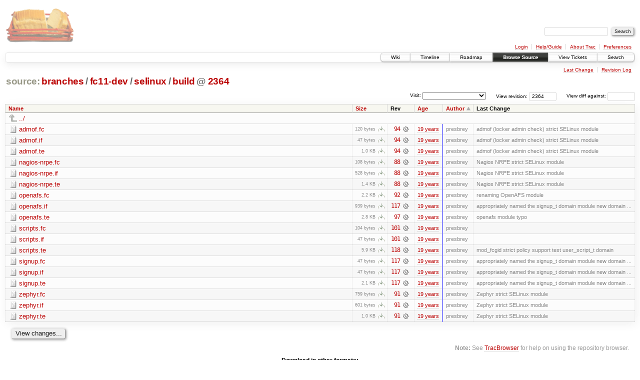

--- FILE ---
content_type: text/html;charset=utf-8
request_url: https://scripts.mit.edu/trac/browser/branches/fc11-dev/selinux/build?rev=2364&order=author
body_size: 29555
content:
<!DOCTYPE html PUBLIC "-//W3C//DTD XHTML 1.0 Strict//EN" "http://www.w3.org/TR/xhtml1/DTD/xhtml1-strict.dtd">
<html xmlns="http://www.w3.org/1999/xhtml">
  
  


  <head>
    <title>
      build in branches/fc11-dev/selinux
     – scripts.mit.edu
    </title>
      <meta http-equiv="Content-Type" content="text/html; charset=UTF-8" />
      <meta http-equiv="X-UA-Compatible" content="IE=edge" />
    <!--[if IE]><script type="text/javascript">
      if (/^#__msie303:/.test(window.location.hash))
        window.location.replace(window.location.hash.replace(/^#__msie303:/, '#'));
    </script><![endif]-->
        <link rel="search" href="/trac/search" />
        <link rel="help" href="/trac/wiki/TracGuide" />
        <link rel="alternate" href="/trac/browser/branches/fc11-dev/selinux/build?rev=2364&amp;format=zip" type="application/zip" class="zip" title="Zip Archive" />
        <link rel="up" href="/trac/browser/branches/fc11-dev/selinux?rev=2364&amp;order=author" title="Parent directory" />
        <link rel="start" href="/trac/wiki" />
        <link rel="stylesheet" href="/trac/chrome/common/css/trac.css" type="text/css" /><link rel="stylesheet" href="/trac/chrome/common/css/browser.css" type="text/css" />
        <link rel="shortcut icon" href="/trac/chrome/common/trac.ico" type="image/x-icon" />
        <link rel="icon" href="/trac/chrome/common/trac.ico" type="image/x-icon" />
      <link type="application/opensearchdescription+xml" rel="search" href="/trac/search/opensearch" title="Search scripts.mit.edu" />
      <script type="text/javascript" charset="utf-8" src="/trac/chrome/common/js/jquery.js"></script>
      <script type="text/javascript" charset="utf-8" src="/trac/chrome/common/js/babel.js"></script>
      <script type="text/javascript" charset="utf-8" src="/trac/chrome/common/js/trac.js"></script>
      <script type="text/javascript" charset="utf-8" src="/trac/chrome/common/js/search.js"></script>
      <script type="text/javascript" charset="utf-8" src="/trac/chrome/common/js/expand_dir.js"></script>
      <script type="text/javascript" charset="utf-8" src="/trac/chrome/common/js/keyboard_nav.js"></script>
    <script type="text/javascript">
      jQuery(document).ready(function($) {
        $(".trac-autofocus").focus();
        $(".trac-target-new").attr("target", "_blank");
        setTimeout(function() { $(".trac-scroll").scrollToTop() }, 1);
        $(".trac-disable-on-submit").disableOnSubmit();
      });
    </script>
    <meta name="ROBOTS" content="NOINDEX" />
    <script type="text/javascript" src="/trac/chrome/common/js/folding.js"></script>
    <script type="text/javascript">
      jQuery(document).ready(function($) {
        $(".trac-toggledeleted").show().click(function() {
                  $(this).siblings().find(".trac-deleted").toggle();
                  return false;
        }).click();
        $("#jumploc input").hide();
        $("#jumploc select").change(function () {
          this.parentNode.parentNode.submit();
        });
          /* browsers using old WebKits have issues with expandDir... */
          var webkit_rev = /AppleWebKit\/(\d+)/.exec(navigator.userAgent);
          if ( !webkit_rev || (521 - webkit_rev[1]).toString()[0] == "-" )
            enableExpandDir(null, $("table.dirlist tr"), {
                action: 'inplace',
                range_min_secs: '63304942480',
                range_max_secs: '63494558208'
            });
      });
    </script>
  </head>
  <body>
    <div id="banner">
      <div id="header">
        <a id="logo" href="http://scripts.mit.edu/trac/"><img src="/trac/chrome/site/scripts.png" alt="" /></a>
      </div>
      <form id="search" action="/trac/search" method="get">
        <div>
          <label for="proj-search">Search:</label>
          <input type="text" id="proj-search" name="q" size="18" value="" />
          <input type="submit" value="Search" />
        </div>
      </form>
      <div id="metanav" class="nav">
    <ul>
      <li class="first"><a href="/trac/login">Login</a></li><li><a href="/trac/wiki/TracGuide">Help/Guide</a></li><li><a href="/trac/about">About Trac</a></li><li class="last"><a href="/trac/prefs">Preferences</a></li>
    </ul>
  </div>
    </div>
    <div id="mainnav" class="nav">
    <ul>
      <li class="first"><a href="/trac/wiki">Wiki</a></li><li><a href="/trac/timeline">Timeline</a></li><li><a href="/trac/roadmap">Roadmap</a></li><li class="active"><a href="/trac/browser">Browse Source</a></li><li><a href="/trac/query">View Tickets</a></li><li class="last"><a href="/trac/search">Search</a></li>
    </ul>
  </div>
    <div id="main">
      <div id="ctxtnav" class="nav">
        <h2>Context Navigation</h2>
        <ul>
          <li class="first"><a href="/trac/changeset/118/selinux/build">Last Change</a></li><li class="last"><a href="/trac/log/branches/fc11-dev/selinux/build?rev=2364">Revision Log</a></li>
        </ul>
        <hr />
      </div>
    <div id="content" class="browser">
        <h1>
          
<a class="pathentry first" href="/trac/browser?rev=2364&amp;order=author" title="Go to repository root">source:</a>
<a class="pathentry" href="/trac/browser/branches?rev=2364&amp;order=author" title="View branches">branches</a><span class="pathentry sep">/</span><a class="pathentry" href="/trac/browser/branches/fc11-dev?rev=2364&amp;order=author" title="View fc11-dev">fc11-dev</a><span class="pathentry sep">/</span><a class="pathentry" href="/trac/browser/branches/fc11-dev/selinux?rev=2364&amp;order=author" title="View selinux">selinux</a><span class="pathentry sep">/</span><a class="pathentry" href="/trac/browser/branches/fc11-dev/selinux/build?rev=2364&amp;order=author" title="View build">build</a>
<span class="pathentry sep">@</span>
  <a class="pathentry" href="/trac/changeset/2364/" title="View changeset 2364">2364</a>
<br style="clear: both" />

        </h1>
        <div id="diffrev">
          <form action="/trac/changeset" method="get">
            <div>
              <label title="Show the diff against a specific revision">
                View diff against: <input type="text" name="old" size="6" />
                <input type="hidden" name="old_path" value="branches/fc11-dev/selinux/build" />
                <input type="hidden" name="new" value="2364" />
                <input type="hidden" name="new_path" value="branches/fc11-dev/selinux/build" />
              </label>
            </div>
          </form>
        </div>
        <div id="jumprev">
          <form action="" method="get">
            <div>
              <label for="rev" title="Hint: clear the field to view latest revision">
                View revision:</label>
              <input type="text" id="rev" name="rev" value="2364" size="6" />
            </div>
          </form>
        </div>
        <div id="jumploc">
          <form action="" method="get">
            <div class="buttons">
              <label for="preselected">Visit:</label>
              <select id="preselected" name="preselected">
                <option selected="selected"></option>
                <optgroup label="branches">
                  <option value="/trac/browser/trunk">trunk</option><option value="/trac/browser/branches/fc11-dev">branches/fc11-dev</option><option value="/trac/browser/branches/fc13-dev">branches/fc13-dev</option><option value="/trac/browser/branches/fc15-dev">branches/fc15-dev</option><option value="/trac/browser/branches/fc17-dev">branches/fc17-dev</option><option value="/trac/browser/branches/fc19-dev">branches/fc19-dev</option><option value="/trac/browser/branches/fc20-dev">branches/fc20-dev</option><option value="/trac/browser/branches/locker-dev">branches/locker-dev</option>
                </optgroup><optgroup label="tags">
                  <option value="/trac/browser/tags/fc9-eol?rev=1257">tags/fc9-eol</option><option value="/trac/browser/tags/fc11-eol?rev=1694">tags/fc11-eol</option><option value="/trac/browser/tags/fc13-eol?rev=2065">tags/fc13-eol</option><option value="/trac/browser/tags/fc15-eol?rev=2244">tags/fc15-eol</option><option value="/trac/browser/tags/fc17-eol?rev=2590">tags/fc17-eol</option>
                </optgroup>
              </select>
              <input type="submit" value="Go!" title="Jump to the chosen preselected path" />
            </div>
          </form>
        </div>
        <div class="trac-tags">
        </div>
        <table class="listing dirlist" id="dirlist">
          
  <thead>
    <tr>
      
  <th class="name">
    <a title="Sort by name (ascending)" href="/trac/browser/branches/fc11-dev/selinux/build?rev=2364">Name</a>
  </th>

      
  <th class="size">
    <a title="Sort by size (ascending)" href="/trac/browser/branches/fc11-dev/selinux/build?rev=2364&amp;order=size">Size</a>
  </th>

      <th class="rev">Rev</th>
      
  <th class="date">
    <a title="Sort by date (ascending)" href="/trac/browser/branches/fc11-dev/selinux/build?rev=2364&amp;order=date">Age</a>
  </th>

      
  <th class="author asc">
    <a title="Sort by author (descending)" href="/trac/browser/branches/fc11-dev/selinux/build?rev=2364&amp;order=author&amp;desc=1">Author</a>
  </th>

      <th class="change">Last Change</th>
    </tr>
  </thead>

          <tbody>
              <tr class="even">
                <td class="name" colspan="6">
                  <a class="parent" title="Parent Directory" href="/trac/browser/branches/fc11-dev/selinux?rev=2364&amp;order=author">../</a>
                </td>
              </tr>
            
    <tr class="even">
      <td class="name">
        <a class="file" title="View File" href="/trac/browser/branches/fc11-dev/selinux/build/admof.fc?rev=2364&amp;order=author">admof.fc</a>
      </td>
      <td class="size">
        <span title="120 bytes">120 bytes</span>
        <a href="/trac/export/2364/branches/fc11-dev/selinux/build/admof.fc" class="trac-rawlink" title="Download">​</a>
      </td>
      <td class="rev">
        <a title="View Revision Log" href="/trac/log/branches/fc11-dev/selinux/build/admof.fc?rev=2364">94</a>
        <a title="View Changeset" class="chgset" href="/trac/changeset/94/"> </a>
      </td>
      <td class="age" style="border-color: rgb(136,136,254)">
        <a class="timeline" href="/trac/timeline?from=2007-01-20T21%3A42%3A22-05%3A00&amp;precision=second" title="See timeline at Jan 20, 2007, 9:42:22 PM">19 years</a>
      </td>
      <td class="author">presbrey</td>
      <td class="change">
          admof (locker admin check) strict SELinux module
      </td>
    </tr>
    <tr class="odd">
      <td class="name">
        <a class="file" title="View File" href="/trac/browser/branches/fc11-dev/selinux/build/admof.if?rev=2364&amp;order=author">admof.if</a>
      </td>
      <td class="size">
        <span title="47 bytes">47 bytes</span>
        <a href="/trac/export/2364/branches/fc11-dev/selinux/build/admof.if" class="trac-rawlink" title="Download">​</a>
      </td>
      <td class="rev">
        <a title="View Revision Log" href="/trac/log/branches/fc11-dev/selinux/build/admof.if?rev=2364">94</a>
        <a title="View Changeset" class="chgset" href="/trac/changeset/94/"> </a>
      </td>
      <td class="age" style="border-color: rgb(136,136,254)">
        <a class="timeline" href="/trac/timeline?from=2007-01-20T21%3A42%3A22-05%3A00&amp;precision=second" title="See timeline at Jan 20, 2007, 9:42:22 PM">19 years</a>
      </td>
      <td class="author">presbrey</td>
      <td class="change">
          admof (locker admin check) strict SELinux module
      </td>
    </tr>
    <tr class="even">
      <td class="name">
        <a class="file" title="View File" href="/trac/browser/branches/fc11-dev/selinux/build/admof.te?rev=2364&amp;order=author">admof.te</a>
      </td>
      <td class="size">
        <span title="1050 bytes">1.0 KB</span>
        <a href="/trac/export/2364/branches/fc11-dev/selinux/build/admof.te" class="trac-rawlink" title="Download">​</a>
      </td>
      <td class="rev">
        <a title="View Revision Log" href="/trac/log/branches/fc11-dev/selinux/build/admof.te?rev=2364">94</a>
        <a title="View Changeset" class="chgset" href="/trac/changeset/94/"> </a>
      </td>
      <td class="age" style="border-color: rgb(136,136,254)">
        <a class="timeline" href="/trac/timeline?from=2007-01-20T21%3A42%3A22-05%3A00&amp;precision=second" title="See timeline at Jan 20, 2007, 9:42:22 PM">19 years</a>
      </td>
      <td class="author">presbrey</td>
      <td class="change">
          admof (locker admin check) strict SELinux module
      </td>
    </tr>
    <tr class="odd">
      <td class="name">
        <a class="file" title="View File" href="/trac/browser/branches/fc11-dev/selinux/build/nagios-nrpe.fc?rev=2364&amp;order=author">nagios-nrpe.fc</a>
      </td>
      <td class="size">
        <span title="108 bytes">108 bytes</span>
        <a href="/trac/export/2364/branches/fc11-dev/selinux/build/nagios-nrpe.fc" class="trac-rawlink" title="Download">​</a>
      </td>
      <td class="rev">
        <a title="View Revision Log" href="/trac/log/branches/fc11-dev/selinux/build/nagios-nrpe.fc?rev=2364">88</a>
        <a title="View Changeset" class="chgset" href="/trac/changeset/88/"> </a>
      </td>
      <td class="age" style="border-color: rgb(136,136,255)">
        <a class="timeline" href="/trac/timeline?from=2007-01-20T21%3A14%3A40-05%3A00&amp;precision=second" title="See timeline at Jan 20, 2007, 9:14:40 PM">19 years</a>
      </td>
      <td class="author">presbrey</td>
      <td class="change">
          Nagios NRPE strict SELinux module
      </td>
    </tr>
    <tr class="even">
      <td class="name">
        <a class="file" title="View File" href="/trac/browser/branches/fc11-dev/selinux/build/nagios-nrpe.if?rev=2364&amp;order=author">nagios-nrpe.if</a>
      </td>
      <td class="size">
        <span title="528 bytes">528 bytes</span>
        <a href="/trac/export/2364/branches/fc11-dev/selinux/build/nagios-nrpe.if" class="trac-rawlink" title="Download">​</a>
      </td>
      <td class="rev">
        <a title="View Revision Log" href="/trac/log/branches/fc11-dev/selinux/build/nagios-nrpe.if?rev=2364">88</a>
        <a title="View Changeset" class="chgset" href="/trac/changeset/88/"> </a>
      </td>
      <td class="age" style="border-color: rgb(136,136,255)">
        <a class="timeline" href="/trac/timeline?from=2007-01-20T21%3A14%3A40-05%3A00&amp;precision=second" title="See timeline at Jan 20, 2007, 9:14:40 PM">19 years</a>
      </td>
      <td class="author">presbrey</td>
      <td class="change">
          Nagios NRPE strict SELinux module
      </td>
    </tr>
    <tr class="odd">
      <td class="name">
        <a class="file" title="View File" href="/trac/browser/branches/fc11-dev/selinux/build/nagios-nrpe.te?rev=2364&amp;order=author">nagios-nrpe.te</a>
      </td>
      <td class="size">
        <span title="1445 bytes">1.4 KB</span>
        <a href="/trac/export/2364/branches/fc11-dev/selinux/build/nagios-nrpe.te" class="trac-rawlink" title="Download">​</a>
      </td>
      <td class="rev">
        <a title="View Revision Log" href="/trac/log/branches/fc11-dev/selinux/build/nagios-nrpe.te?rev=2364">88</a>
        <a title="View Changeset" class="chgset" href="/trac/changeset/88/"> </a>
      </td>
      <td class="age" style="border-color: rgb(136,136,255)">
        <a class="timeline" href="/trac/timeline?from=2007-01-20T21%3A14%3A40-05%3A00&amp;precision=second" title="See timeline at Jan 20, 2007, 9:14:40 PM">19 years</a>
      </td>
      <td class="author">presbrey</td>
      <td class="change">
          Nagios NRPE strict SELinux module
      </td>
    </tr>
    <tr class="even">
      <td class="name">
        <a class="file" title="View File" href="/trac/browser/branches/fc11-dev/selinux/build/openafs.fc?rev=2364&amp;order=author">openafs.fc</a>
      </td>
      <td class="size">
        <span title="2229 bytes">2.2 KB</span>
        <a href="/trac/export/2364/branches/fc11-dev/selinux/build/openafs.fc" class="trac-rawlink" title="Download">​</a>
      </td>
      <td class="rev">
        <a title="View Revision Log" href="/trac/log/branches/fc11-dev/selinux/build/openafs.fc?rev=2364">92</a>
        <a title="View Changeset" class="chgset" href="/trac/changeset/92/"> </a>
      </td>
      <td class="age" style="border-color: rgb(136,136,254)">
        <a class="timeline" href="/trac/timeline?from=2007-01-20T21%3A36%3A47-05%3A00&amp;precision=second" title="See timeline at Jan 20, 2007, 9:36:47 PM">19 years</a>
      </td>
      <td class="author">presbrey</td>
      <td class="change">
          renaming OpenAFS module
      </td>
    </tr>
    <tr class="odd">
      <td class="name">
        <a class="file" title="View File" href="/trac/browser/branches/fc11-dev/selinux/build/openafs.if?rev=2364&amp;order=author">openafs.if</a>
      </td>
      <td class="size">
        <span title="939 bytes">939 bytes</span>
        <a href="/trac/export/2364/branches/fc11-dev/selinux/build/openafs.if" class="trac-rawlink" title="Download">​</a>
      </td>
      <td class="rev">
        <a title="View Revision Log" href="/trac/log/branches/fc11-dev/selinux/build/openafs.if?rev=2364">117</a>
        <a title="View Changeset" class="chgset" href="/trac/changeset/117/"> </a>
      </td>
      <td class="age" style="border-color: rgb(136,136,254)">
        <a class="timeline" href="/trac/timeline?from=2007-01-26T14%3A33%3A54-05%3A00&amp;precision=second" title="See timeline at Jan 26, 2007, 2:33:54 PM">19 years</a>
      </td>
      <td class="author">presbrey</td>
      <td class="change">
          appropriately named the signup_t domain module
new domain ...
      </td>
    </tr>
    <tr class="even">
      <td class="name">
        <a class="file" title="View File" href="/trac/browser/branches/fc11-dev/selinux/build/openafs.te?rev=2364&amp;order=author">openafs.te</a>
      </td>
      <td class="size">
        <span title="2834 bytes">2.8 KB</span>
        <a href="/trac/export/2364/branches/fc11-dev/selinux/build/openafs.te" class="trac-rawlink" title="Download">​</a>
      </td>
      <td class="rev">
        <a title="View Revision Log" href="/trac/log/branches/fc11-dev/selinux/build/openafs.te?rev=2364">97</a>
        <a title="View Changeset" class="chgset" href="/trac/changeset/97/"> </a>
      </td>
      <td class="age" style="border-color: rgb(136,136,254)">
        <a class="timeline" href="/trac/timeline?from=2007-01-20T21%3A52%3A34-05%3A00&amp;precision=second" title="See timeline at Jan 20, 2007, 9:52:34 PM">19 years</a>
      </td>
      <td class="author">presbrey</td>
      <td class="change">
          openafs module typo
      </td>
    </tr>
    <tr class="odd">
      <td class="name">
        <a class="file" title="View File" href="/trac/browser/branches/fc11-dev/selinux/build/scripts.fc?rev=2364&amp;order=author">scripts.fc</a>
      </td>
      <td class="size">
        <span title="104 bytes">104 bytes</span>
        <a href="/trac/export/2364/branches/fc11-dev/selinux/build/scripts.fc" class="trac-rawlink" title="Download">​</a>
      </td>
      <td class="rev">
        <a title="View Revision Log" href="/trac/log/branches/fc11-dev/selinux/build/scripts.fc?rev=2364">101</a>
        <a title="View Changeset" class="chgset" href="/trac/changeset/101/"> </a>
      </td>
      <td class="age" style="border-color: rgb(136,136,254)">
        <a class="timeline" href="/trac/timeline?from=2007-01-20T22%3A15%3A57-05%3A00&amp;precision=second" title="See timeline at Jan 20, 2007, 10:15:57 PM">19 years</a>
      </td>
      <td class="author">presbrey</td>
      <td class="change">
      </td>
    </tr>
    <tr class="even">
      <td class="name">
        <a class="file" title="View File" href="/trac/browser/branches/fc11-dev/selinux/build/scripts.if?rev=2364&amp;order=author">scripts.if</a>
      </td>
      <td class="size">
        <span title="47 bytes">47 bytes</span>
        <a href="/trac/export/2364/branches/fc11-dev/selinux/build/scripts.if" class="trac-rawlink" title="Download">​</a>
      </td>
      <td class="rev">
        <a title="View Revision Log" href="/trac/log/branches/fc11-dev/selinux/build/scripts.if?rev=2364">101</a>
        <a title="View Changeset" class="chgset" href="/trac/changeset/101/"> </a>
      </td>
      <td class="age" style="border-color: rgb(136,136,254)">
        <a class="timeline" href="/trac/timeline?from=2007-01-20T22%3A15%3A57-05%3A00&amp;precision=second" title="See timeline at Jan 20, 2007, 10:15:57 PM">19 years</a>
      </td>
      <td class="author">presbrey</td>
      <td class="change">
      </td>
    </tr>
    <tr class="odd">
      <td class="name">
        <a class="file" title="View File" href="/trac/browser/branches/fc11-dev/selinux/build/scripts.te?rev=2364&amp;order=author">scripts.te</a>
      </td>
      <td class="size">
        <span title="6065 bytes">5.9 KB</span>
        <a href="/trac/export/2364/branches/fc11-dev/selinux/build/scripts.te" class="trac-rawlink" title="Download">​</a>
      </td>
      <td class="rev">
        <a title="View Revision Log" href="/trac/log/branches/fc11-dev/selinux/build/scripts.te?rev=2364">118</a>
        <a title="View Changeset" class="chgset" href="/trac/changeset/118/"> </a>
      </td>
      <td class="age" style="border-color: rgb(136,136,254)">
        <a class="timeline" href="/trac/timeline?from=2007-01-26T17%3A07%3A10-05%3A00&amp;precision=second" title="See timeline at Jan 26, 2007, 5:07:10 PM">19 years</a>
      </td>
      <td class="author">presbrey</td>
      <td class="change">
          mod_fcgid strict policy support
test user_script_t domain
      </td>
    </tr>
    <tr class="even">
      <td class="name">
        <a class="file" title="View File" href="/trac/browser/branches/fc11-dev/selinux/build/signup.fc?rev=2364&amp;order=author">signup.fc</a>
      </td>
      <td class="size">
        <span title="47 bytes">47 bytes</span>
        <a href="/trac/export/2364/branches/fc11-dev/selinux/build/signup.fc" class="trac-rawlink" title="Download">​</a>
      </td>
      <td class="rev">
        <a title="View Revision Log" href="/trac/log/branches/fc11-dev/selinux/build/signup.fc?rev=2364">117</a>
        <a title="View Changeset" class="chgset" href="/trac/changeset/117/"> </a>
      </td>
      <td class="age" style="border-color: rgb(136,136,254)">
        <a class="timeline" href="/trac/timeline?from=2007-01-26T14%3A33%3A54-05%3A00&amp;precision=second" title="See timeline at Jan 26, 2007, 2:33:54 PM">19 years</a>
      </td>
      <td class="author">presbrey</td>
      <td class="change">
          appropriately named the signup_t domain module
new domain ...
      </td>
    </tr>
    <tr class="odd">
      <td class="name">
        <a class="file" title="View File" href="/trac/browser/branches/fc11-dev/selinux/build/signup.if?rev=2364&amp;order=author">signup.if</a>
      </td>
      <td class="size">
        <span title="47 bytes">47 bytes</span>
        <a href="/trac/export/2364/branches/fc11-dev/selinux/build/signup.if" class="trac-rawlink" title="Download">​</a>
      </td>
      <td class="rev">
        <a title="View Revision Log" href="/trac/log/branches/fc11-dev/selinux/build/signup.if?rev=2364">117</a>
        <a title="View Changeset" class="chgset" href="/trac/changeset/117/"> </a>
      </td>
      <td class="age" style="border-color: rgb(136,136,254)">
        <a class="timeline" href="/trac/timeline?from=2007-01-26T14%3A33%3A54-05%3A00&amp;precision=second" title="See timeline at Jan 26, 2007, 2:33:54 PM">19 years</a>
      </td>
      <td class="author">presbrey</td>
      <td class="change">
          appropriately named the signup_t domain module
new domain ...
      </td>
    </tr>
    <tr class="even">
      <td class="name">
        <a class="file" title="View File" href="/trac/browser/branches/fc11-dev/selinux/build/signup.te?rev=2364&amp;order=author">signup.te</a>
      </td>
      <td class="size">
        <span title="2172 bytes">2.1 KB</span>
        <a href="/trac/export/2364/branches/fc11-dev/selinux/build/signup.te" class="trac-rawlink" title="Download">​</a>
      </td>
      <td class="rev">
        <a title="View Revision Log" href="/trac/log/branches/fc11-dev/selinux/build/signup.te?rev=2364">117</a>
        <a title="View Changeset" class="chgset" href="/trac/changeset/117/"> </a>
      </td>
      <td class="age" style="border-color: rgb(136,136,254)">
        <a class="timeline" href="/trac/timeline?from=2007-01-26T14%3A33%3A54-05%3A00&amp;precision=second" title="See timeline at Jan 26, 2007, 2:33:54 PM">19 years</a>
      </td>
      <td class="author">presbrey</td>
      <td class="change">
          appropriately named the signup_t domain module
new domain ...
      </td>
    </tr>
    <tr class="odd">
      <td class="name">
        <a class="file" title="View File" href="/trac/browser/branches/fc11-dev/selinux/build/zephyr.fc?rev=2364&amp;order=author">zephyr.fc</a>
      </td>
      <td class="size">
        <span title="759 bytes">759 bytes</span>
        <a href="/trac/export/2364/branches/fc11-dev/selinux/build/zephyr.fc" class="trac-rawlink" title="Download">​</a>
      </td>
      <td class="rev">
        <a title="View Revision Log" href="/trac/log/branches/fc11-dev/selinux/build/zephyr.fc?rev=2364">91</a>
        <a title="View Changeset" class="chgset" href="/trac/changeset/91/"> </a>
      </td>
      <td class="age" style="border-color: rgb(136,136,254)">
        <a class="timeline" href="/trac/timeline?from=2007-01-20T21%3A36%3A32-05%3A00&amp;precision=second" title="See timeline at Jan 20, 2007, 9:36:32 PM">19 years</a>
      </td>
      <td class="author">presbrey</td>
      <td class="change">
          Zephyr strict SELinux module
      </td>
    </tr>
    <tr class="even">
      <td class="name">
        <a class="file" title="View File" href="/trac/browser/branches/fc11-dev/selinux/build/zephyr.if?rev=2364&amp;order=author">zephyr.if</a>
      </td>
      <td class="size">
        <span title="601 bytes">601 bytes</span>
        <a href="/trac/export/2364/branches/fc11-dev/selinux/build/zephyr.if" class="trac-rawlink" title="Download">​</a>
      </td>
      <td class="rev">
        <a title="View Revision Log" href="/trac/log/branches/fc11-dev/selinux/build/zephyr.if?rev=2364">91</a>
        <a title="View Changeset" class="chgset" href="/trac/changeset/91/"> </a>
      </td>
      <td class="age" style="border-color: rgb(136,136,254)">
        <a class="timeline" href="/trac/timeline?from=2007-01-20T21%3A36%3A32-05%3A00&amp;precision=second" title="See timeline at Jan 20, 2007, 9:36:32 PM">19 years</a>
      </td>
      <td class="author">presbrey</td>
      <td class="change">
          Zephyr strict SELinux module
      </td>
    </tr>
    <tr class="odd">
      <td class="name">
        <a class="file" title="View File" href="/trac/browser/branches/fc11-dev/selinux/build/zephyr.te?rev=2364&amp;order=author">zephyr.te</a>
      </td>
      <td class="size">
        <span title="1038 bytes">1.0 KB</span>
        <a href="/trac/export/2364/branches/fc11-dev/selinux/build/zephyr.te" class="trac-rawlink" title="Download">​</a>
      </td>
      <td class="rev">
        <a title="View Revision Log" href="/trac/log/branches/fc11-dev/selinux/build/zephyr.te?rev=2364">91</a>
        <a title="View Changeset" class="chgset" href="/trac/changeset/91/"> </a>
      </td>
      <td class="age" style="border-color: rgb(136,136,254)">
        <a class="timeline" href="/trac/timeline?from=2007-01-20T21%3A36%3A32-05%3A00&amp;precision=second" title="See timeline at Jan 20, 2007, 9:36:32 PM">19 years</a>
      </td>
      <td class="author">presbrey</td>
      <td class="change">
          Zephyr strict SELinux module
      </td>
    </tr>

          </tbody>
        </table>
      <div id="anydiff">
        <form action="/trac/diff" method="get">
          <div class="buttons">
            <input type="hidden" name="new_path" value="/branches/fc11-dev/selinux/build" />
            <input type="hidden" name="old_path" value="/branches/fc11-dev/selinux/build" />
            <input type="hidden" name="new_rev" value="2364" />
            <input type="hidden" name="old_rev" value="2364" />
            <input type="submit" value="View changes..." title="Select paths and revs for Diff" />
          </div>
        </form>
      </div>
      <div id="help"><strong>Note:</strong> See <a href="/trac/wiki/TracBrowser">TracBrowser</a>
        for help on using the repository browser.</div>
    </div>
    <div id="altlinks">
      <h3>Download in other formats:</h3>
      <ul>
        <li class="last first">
          <a rel="nofollow" href="/trac/browser/branches/fc11-dev/selinux/build?rev=2364&amp;format=zip" class="zip">Zip Archive</a>
        </li>
      </ul>
    </div>
    </div>
    <div id="footer" lang="en" xml:lang="en"><hr />
      <a id="tracpowered" href="http://trac.edgewall.org/"><img src="/trac/chrome/common/trac_logo_mini.png" height="30" width="107" alt="Trac Powered" /></a>
      <p class="left">Powered by <a href="/trac/about"><strong>Trac 1.0.2</strong></a><br />
        By <a href="http://www.edgewall.org/">Edgewall Software</a>.</p>
      <p class="right">Visit the Trac open source project at<br /><a href="http://trac.edgewall.org/">http://trac.edgewall.org/</a></p>
    </div>
  </body>
</html>